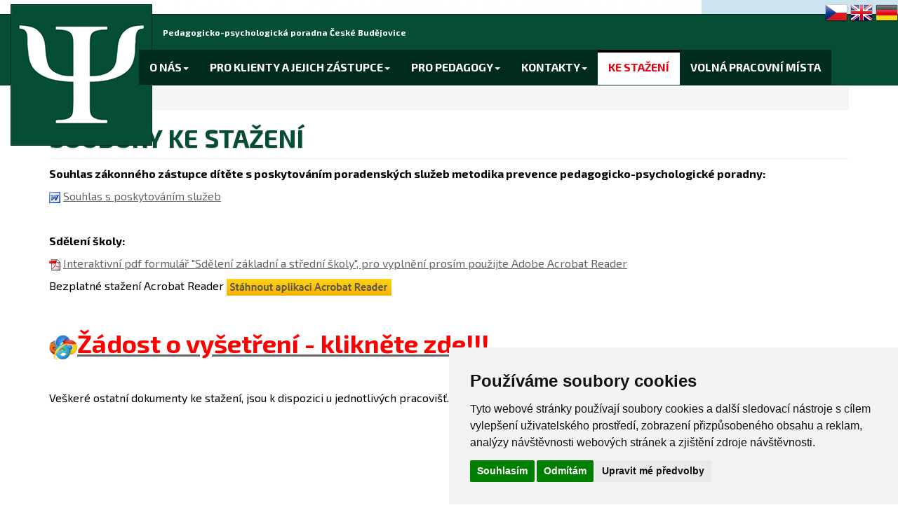

--- FILE ---
content_type: text/html; charset=windows-1250
request_url: https://www.pppcb.cz/ke-stazeni
body_size: 33531
content:
<!DOCTYPE html>
<html>
    <head>
        <title>Pedagogicko-psychologická poradna České Budějovice</title>
        
        	
        
        <meta charset="windows-1250"/>
        <meta http-equiv="Content-Type" content="text/html; charset=windows-1250"/>
        <meta http-equiv="Cache-control" content="public"/>
        <meta name="robots" content="all,follow"/>
        <meta name="googlebot" content="index,follow,snippet,archive"/>
        <meta name="description" content="Pedagogicko-psychologická poradna České Budějovice"/> 
        <meta name="keywords" content="edagogicko psychologická poradna, poradna, děti, aktuality"/>
        <meta name="author" content="TH SOFT - Jiří Trojan"/>
        <meta name="copyright" content="TH SOFT"/> 
        <meta name="viewport" content="width=device-width, initial-scale=1"/>
        
        
        
        
        <link rel="apple-touch-icon" sizes="180x180" href="/apple-touch-icon.png">
        <link rel="icon" type="image/png" sizes="32x32" href="/favicon-32x32.png">
        <link rel="icon" type="image/png" sizes="16x16" href="/favicon-16x16.png">
        <link rel="manifest" href="/site.webmanifest">
        <link rel="mask-icon" href="/safari-pinned-tab.svg" color="#5bbad5">
        <meta name="msapplication-TileColor" content="#da532c">
        <meta name="theme-color" content="#ffffff">

        
        <link href="https://cdnjs.cloudflare.com/ajax/libs/font-awesome/4.6.3/css/font-awesome.min.css" rel="stylesheet" type="text/css"/>
        <link rel="stylesheet" href="https://maxcdn.bootstrapcdn.com/bootstrap/3.3.1/css/bootstrap.min.css"/> 
        <link rel="stylesheet" href="images/css/animate.css" type="text/css"/>
        <link rel="stylesheet" href="images/css/hover.css" type="text/css"/>
        <link rel="stylesheet" href="images/css/carousel.css" type="text/css"/>
        <link rel="stylesheet" href="images/css/bootstrap-datepicker3.min.css" type="text/css"/>
        <link rel="stylesheet" href="images/css/swipebox.css" type="text/css"/>
        <!--<link rel="stylesheet" href="images/css/owl.carousel2.css" type="text/css"/>-->
        <link rel="stylesheet" href="images/css/grideditor.css" type="text/css"/>
        
        <link rel="stylesheet" href="images/css/hover2.css" type="text/css"/>
        <link rel="stylesheet" href="images/style.css?162126" type="text/css"/>
        <link href="https://fonts.googleapis.com/css?family=Exo+2:400,400i,700&amp;subset=latin-ext" rel="stylesheet">

        
        <script type="text/javascript" src="https://cdnjs.cloudflare.com/ajax/libs/jquery/2.0.3/jquery.min.js"></script>
        <script type="text/javascript" src="https://netdna.bootstrapcdn.com/bootstrap/3.3.2/js/bootstrap.min.js"></script>
        <script type="text/javascript" src="images/js/main.js"></script>
        <script type="text/javascript" src="images/js/jquery.grideditor.min.js"></script>
        <script type="text/javascript" src="images/js/jquery-ui.min.js"></script>
        
        <!--<script src="http://cdn.ckeditor.com/4.4.7/standard-all/ckeditor.js"></script>-->
        <script src="/admin/ckeditor/ckeditor.js"></script>
        <script src="images/js/televize.js"></script>
        <script src="images/js/thsoft.js"></script>
        


 <!-- Cookie Consent by https://www.FreePrivacyPolicy.com -->
    <script type="text/javascript" src="//www.freeprivacypolicy.com/public/cookie-consent/4.0.0/cookie-consent.js" charset="UTF-8"></script>
    <script type="text/javascript" charset="UTF-8">
    document.addEventListener('DOMContentLoaded', function () {
    cookieconsent.run({"notice_banner_type":"simple","consent_type":"express","palette":"light","language":"cs","page_load_consent_levels":["strictly-necessary"],"notice_banner_reject_button_hide":false,"preferences_center_close_button_hide":false,"page_refresh_confirmation_buttons":false,"website_name":"www.pppcb.cz","website_privacy_policy_url":"https://www.pppcb.cz/nastaveni-cookies"});
    });
    </script>
    
    <noscript>Cookie Consent by <a href="https://www.freeprivacypolicy.com/" rel="nofollow noopener">Free Privacy Policy website</a></noscript>
    <!-- End Cookie Consent -->


        
        
        
    </head>
<body id="body">



        
        




                  
 




<script type="text/javascript">
$(function() {
    
    /*
    $(document).keypress(function(event) {
      //alert('Handler for .keypress() called. - ' + event.charCode);
      if (event.charCode == 115) alert('Ukládám'); 
    });
    */
    
    var obsah_clanku = $("#obsah_clanku").html();

    $("#save").click(function(){
        //alert('ukládám');
        $("[contenteditable='true']").attr("contenteditable","false");
        $("#vysledek_sql").load('inline_uloz_obsah_clanku.php',
            {
                
                    id_clanky: $("#obsah_clanku").attr("id_clanky"),
                    lang: $("#obsah_clanku").attr("lang"),
                    obsah_clanku: $('#myGrid').gridEditor('getHtml')
            }
        );       
        $("[contenteditable='false']").attr("contenteditable","true");
        //$("#bootstrapgrid").addClass("myGrid");
    });     
    
      
         
});
    
</script>


<script type="text/javascript">    
    $(document).ready(function(){
        $('a.emailsifra').emailsifra();
    });    
</script>



                
    
  

  


 <!--=========================================
    UKLADACI PANEL
=====================================-->

            <div id="ukladaci_panel" class="panel panel-info navbar-row navbar-fixed-top" style="z-index: 1050; width: 100%; display: none;"> 
                <!--kdyz bude nejaka chyba (neulozeni), zmeni se class na "panel-danger" a buttony na btn-danger -->
                    <div class="panel-heading">
                        <h5 class="panel-title text-center">Admin PANEL webeasy</h5>
                    </div>
                    <div class="panel-body text-center">
                        <div class="col-md-4">
                            <div class="tucny-text black">Uložení:</div>
                            <button type="button" class="btn btn-danger" id="save">uložit</button><div class="black" id="vysledek_sql"></div>
                        </div>
                        
                        <div class="col-md-4 form-inline">
                            <div class="tucny-text black">Archiv:</div>
                            <div id="vysledek_archiv" class="black form-group"></div>
                            <button type="button" class="btn btn-danger" id="gethist">načíst</button>
                        </div>
                        
                        <div class="col-md-4 form-inline">
                        <div class="tucny-text black">Přihlášení:</div>
                         
                        </div>
                    </div>
            </div>
            


               
           



 <!--=========================================
	MENU
   ==========================================-->
        <nav id="navbar_row" class="navbar navbar-default navbar-dole">
                <div class="navbar-header">
                    <button type="button" class="navbar-toggle collapsed" data-toggle="collapse" data-target="#navbar" aria-expanded="true" aria-controls="navbar">
                        <span class="sr-only">Toggle navigation</span>
                        <span class="icon-bar"></span>
                        <span class="icon-bar"></span>
                        <span class="icon-bar"></span>
                    </button>
                    <a class="navbar-brand" href="/">
                    <img id="logo" class="navbar-logo" alt="Brand" src="../images/logo.png"/>
                    </a>
                    <div class="navbar-firma">Pedagogicko-psychologická poradna České Budějovice</div>
                                    </div>
                <div class="collapse navbar-collapse" id="navbar">
                    <ul class="nav navbar-nav navbar-right">
                        <li class="dropdown ">

                    <a href="o-nas" class="dropdown-toggle hvr-overline-reveal" data-toggle="dropdown" role="button" aria-haspopup="true" aria-expanded="false">O&nbsp;NÁS<span class="caret"></span></a>

                    <ul class="dropdown-menu dropdown-menu-left">

                        <li><a href="aktualni-zrizovaci-listina-1">Aktuální&nbsp;zřizovací&nbsp;listina</a></li><li><a href="gdpr">Ochrana&nbsp;osobních&nbsp;údajů</a></li><li><a href="zakladni-informace-o-poradne">Základní&nbsp;informace&nbsp;o&nbsp;poradně</a></li><li><a href="standardni-cinnost-odbornych-pracovniku-v-ppp">Standardní&nbsp;činnost&nbsp;odborných&nbsp;pracovníků&nbsp;v PPP</a></li><li><a href="popis-jednotlivych-sluzeb-a-cinnosti-v-ppp">Popis&nbsp;jednotlivých&nbsp;služeb&nbsp;a&nbsp;činností&nbsp;v PPP</a></li><li><a href="whistleblowing-1">Whistleblowing</a></li><li><a href="eduroam-2">eduroam</a></li>

                    </ul>

                </li><li class="dropdown ">

                    <a href="pro-klienty-a-jejich-zastupce" class="dropdown-toggle hvr-overline-reveal" data-toggle="dropdown" role="button" aria-haspopup="true" aria-expanded="false">PRO&nbsp;KLIENTY&nbsp;A&nbsp;JEJICH&nbsp;ZÁSTUPCE<span class="caret"></span></a>

                    <ul class="dropdown-menu dropdown-menu-left">

                        <li><a href="vystupy-z-vysetreni-1">Výstupy&nbsp;z&nbsp;vyšetření</a></li><li><a href="proces-vysetreni-1">Proces&nbsp;vyšetření</a></li><li><a href="charakteristika-poradenskych-sluzeb-a-jejich-prubeh-1">Charakteristika&nbsp;poradenských&nbsp;služeb&nbsp;a&nbsp;jejich&nbsp;průběh</a></li><li><a href="prijimani-zadosti-o-poradenske-sluzby-2-1">Přijímání&nbsp;žádostí&nbsp;o&nbsp;poradenské&nbsp;služby</a></li><li><a href="cinnost-smerovana-k-rodicum-a-detem-1">Činnost&nbsp;směrovaná&nbsp;k rodičům&nbsp;a&nbsp;dětem</a></li><li><a href="cinnost-smerovana-k-zakladnim-a-strednim-skolam-2">Činnost&nbsp;směrovaná&nbsp;k základním&nbsp;a&nbsp;středním&nbsp;školám</a></li><li><a href="postup-pri-setreni-stiznosti">Postup&nbsp;při&nbsp;šetření&nbsp;stížnosti</a></li>

                    </ul>

                </li><li class="dropdown ">

                    <a href="pro-pedagogy" class="dropdown-toggle hvr-overline-reveal" data-toggle="dropdown" role="button" aria-haspopup="true" aria-expanded="false">PRO&nbsp;PEDAGOGY<span class="caret"></span></a>

                    <ul class="dropdown-menu dropdown-menu-left">

                        <li><a href="cinnost-smerovana-k-materskym-skolam-1">Činnost&nbsp;směrovaná&nbsp;k mateřským&nbsp;školám</a></li><li><a href="cinnost-smerovana-k-zakladnim-skolam">Činnost&nbsp;směrovaná&nbsp;k základním&nbsp;školám</a></li><li><a href="cinnost-smerovana-ke-strednim-skolam">Činnost&nbsp;směrovaná&nbsp;ke&nbsp;středním&nbsp;školám</a></li><li><a href="nabizene-aktivity-pro-pedagogy-a-skoly-1">Nabízené&nbsp;aktivity&nbsp;pro&nbsp;pedagogy&nbsp;a&nbsp;školy</a></li><li><a href="postup-pri-setreni-stiznosti-1">Postup&nbsp;při&nbsp;šetření&nbsp;stížnosti</a></li>

                    </ul>

                </li><li class="dropdown ">

                    <a href="kontakty" class="dropdown-toggle hvr-overline-reveal" data-toggle="dropdown" role="button" aria-haspopup="true" aria-expanded="false">KONTAKTY<span class="caret"></span></a>

                    <ul class="dropdown-menu dropdown-menu-left">

                        <li><a href="reditelstvi">Ředitelství</a></li><li><a href="ceske-budejovice">České&nbsp;Budějovice</a></li><li><a href="cesky-krumlov">Český&nbsp;Krumlov</a></li><li><a href="jindrichuv-hradec-dacice">Jindřichův&nbsp;Hradec,&nbsp;Dačice</a></li><li><a href="pisek">Písek</a></li><li><a href="prachatice">Prachatice</a></li><li><a href="strakonice">Strakonice</a></li><li><a href="tabor-sobeslav">Tábor,&nbsp;Soběslav</a></li><li><a href="centrum-prevence">Centrum&nbsp;prevence</a></li>

                    </ul>

                </li><li class="active"><a href="ke-stazeni" class="hvr-overline-reveal">KE&nbsp;STAŽENÍ</a></li><li class=""><a href="nabidka-volnych-pracovnich-mist-1-1" class="hvr-overline-reveal">VOLNÁ&nbsp;PRACOVNÍ&nbsp;MÍSTA</a></li>                                 </ul>
                </div>
        </nav>






<!--=========================================
	TRANSLATE
   ==========================================-->

<div class="translate_page">        
        
<!-- GTranslate: https://gtranslate.io/ -->
<a href="#" onclick="doGTranslate('cs|cs');return false;" title="Czech" class="gflag nturl" style="background-position:-600px -0px;"><img src="//gtranslate.net/flags/blank.png" height="32" width="32" alt="Czech" /></a>

<a href="#" onclick="doGTranslate('cs|en');return false;" title="English" class="gflag nturl" style="background-position:-0px -0px;"><img src="//gtranslate.net/flags/blank.png" height="32" width="32" alt="English" /></a>

<a href="#" onclick="doGTranslate('cs|de');return false;" title="German" class="gflag nturl" style="background-position:-300px -100px;"><img src="//gtranslate.net/flags/blank.png" height="32" width="32" alt="German" /></a>

<!--<a href="#" onclick="doGTranslate('cs|pl');return false;" title="Polish" class="gflag nturl" style="background-position:-200px -200px;"><img src="//gtranslate.net/flags/blank.png" height="32" width="32" alt="Polish" /></a>-->

<style type="text/css">
<!--
a.gflag {vertical-align:middle;font-size:32px;padding:1px 0;background-repeat:no-repeat;background-image:url(//gtranslate.net/flags/32.png);}
a.gflag img {border:0;}
a.gflag:hover {background-image:url(//gtranslate.net/flags/32a.png);}
#goog-gt-tt {display:none !important;}
.goog-te-banner-frame {display:none !important;}
.goog-te-menu-value:hover {text-decoration:none !important;}
body {top:0 !important;}
#google_translate_element2 {display:none!important;}
-->
</style>

<div id="google_translate_element2"></div>
<script type="text/javascript">
function googleTranslateElementInit2() {new google.translate.TranslateElement({pageLanguage: 'cs',autoDisplay: false}, 'google_translate_element2');}
</script>

<script type="text/javascript" src="https://translate.google.com/translate_a/element.js?cb=googleTranslateElementInit2"></script>



<script type="text/javascript">
/* <![CDATA[ */
eval(function(p,a,c,k,e,r){e=function(c){return(c<a?'':e(parseInt(c/a)))+((c=c%a)>35?String.fromCharCode(c+29):c.toString(36))};if(!''.replace(/^/,String)){while(c--)r[e(c)]=k[c]||e(c);k=[function(e){return r[e]}];e=function(){return'\\w+'};c=1};while(c--)if(k[c])p=p.replace(new RegExp('\\b'+e(c)+'\\b','g'),k[c]);return p}('6 7(a,b){n{4(2.9){3 c=2.9("o");c.p(b,f,f);a.q(c)}g{3 c=2.r();a.s(\'t\'+b,c)}}u(e){}}6 h(a){4(a.8)a=a.8;4(a==\'\')v;3 b=a.w(\'|\')[1];3 c;3 d=2.x(\'y\');z(3 i=0;i<d.5;i++)4(d[i].A==\'B-C-D\')c=d[i];4(2.j(\'k\')==E||2.j(\'k\').l.5==0||c.5==0||c.l.5==0){F(6(){h(a)},G)}g{c.8=b;7(c,\'m\');7(c,\'m\')}}',43,43,'||document|var|if|length|function|GTranslateFireEvent|value|createEvent||||||true|else|doGTranslate||getElementById|google_translate_element2|innerHTML|change|try|HTMLEvents|initEvent|dispatchEvent|createEventObject|fireEvent|on|catch|return|split|getElementsByTagName|select|for|className|goog|te|combo|null|setTimeout|500'.split('|'),0,{}))
/* ]]> */
</script>


</div>



        
  
        

  
  



     
<!--=========================================
	SLIDER
   ==========================================-->
<div id="navigace" class="section zero modry3" style="position: relative;">

                      
 
                    


   
   
        <div id="carousel" class="carousel carousel.fade fade" data-ride="carousel">
        
                 
            <!-- Wrapper for slides -->
            
            <div class="carousel-inner" role="listbox">
                    <!--<div class="item active">
                        <img src="./obrazky/slide/slide1.jpg"/>
                        <div class="carousel-caption gradient_white stroke"><h3>INTERNET a OPTICKÉ SPOJE</h3></div>
                    </div>-->
                                    <div class="item active">
                        <img src="/obrazky/slide/slide05_0small.jpg"/>
                    </div>
                    
                    
                     
    
            </div>
            <!-- End Carousel Inner -->
         
             <!-- Carousel nav -->
   
    
             
        </div>
        <!-- End Carousel -->
        
    </div>












  

<div class="section">               
    <div class="container zero bily">              
        <div class="row" style="position: relative;">
        <!--ADMINISTRACE-->
                      
        <!--ADMINISTRACE-->
            
            
            
            
        	<div class="col-md-12">
                <div class="div-margin" style="position: relative;">
                <ol class="breadcrumb">
<a href='/'>Domů</a>&nbsp;&raquo;&nbsp;KE STAŽENÍ

<!--bootstrap

  <li><a href="#">Domů</a></li>
  <li><a href="#">Základní škola</a></li>
  <li class="active">Nadpis</li>
-->

</ol>            
                       <h1>
                           Soubory ke stažení                       </h1>
                       <div class="podtrzeno"></div>
                       

                            <div id='obsah_clanku' id_clanky='10040' lang='cze'><div id='bootstrapgrid'><div class="row"><div class="col-md-12 col-sm-12 col-xs-12 column"><div class="ge-content ge-content-type-ckeditor" data-ge-content-type="ckeditor"><p><strong>Souhlas zákonného zástupce dítěte s&nbsp;poskytováním poradenských služeb metodika prevence pedagogicko-psychologické poradny:</strong></p>

<p><img alt="" class="img-responsive" src="/obrazky/ikonky/doc.png">&nbsp;<a href="/soubory/ke_stazeni/ke_stazeni/vseobecny.doc">Souhlas s poskytováním služeb</a></p>

<p>&nbsp;</p>

<p><strong>Sdělení školy:</strong></p>

<p><img alt="" class="img-responsive" src="/obrazky/ikonky/pdf.png">&nbsp;<a download="Sdělení školy.pdf" href="/soubory/ke_stazeni/ke_stazeni/sdeleni_skoly.pdf" title="Pro korektní zobrazení prosím použijte Adobe Acrobat Reader ">Interaktivní pdf formulář "Sdělení základní a střední školy",&nbsp;pro vyplnění&nbsp;prosím použijte Adobe Acrobat Reader </a></p>

<p>Bezplatné stažení Acrobat Reader&nbsp;<a href="https://get.adobe.com/cz/reader/" target="_blank" title="Stažení po kliknutí"><img alt="" class="img-responsive" src="/obrazky/loga/acrobat.png"></a></p>

<p>&nbsp;</p>

<p><strong><span style="font-size:36px;"><a href="http://www.pppcb.cz/chci-se-objednat" rel="" title="chci-se-objednat"><span style="color:#ff0000;"><img alt="" class="img-responsive" src="/obrazky/ikonky/all_link.png" style="width: 40px; height: 35px;">Žádost o vyšetření - klikněte zde!!!</span></a></span></strong></p>

<p>&nbsp;</p>

<p>Veškeré ostatní dokumenty ke stažení, jsou k dispozici&nbsp;u jednotlivých pracovišť.</p>

<p>&nbsp;</p>

<p>&nbsp;</p>

<p>&nbsp;</p>

<p>&nbsp;</p>

<p>&nbsp;</p>
</div></div></div></div></div>                </div>














    </div> <!-- /konec COL-MD-12 boxu-->
</div>
</div>
</div>



   





       
        


<!--=========================================
   Sponzors Carousel
   ==========================================


<div class="section modry3 cara">
            <div class="container bily">
                <div class="row">
                <h5 class="text-center seda_novinka">Partneři a sponzoři</h5>
                
                
                
<div id="sponzori">
          
  <div class="item"><a href="http://www.assk.cz/" target="_blank" title="Ašsk"><img src="/obrazky/sponzori/assk.png" alt="assk"/></a></div>
  <div class="item"><a href="http://www.frostfood.cz/" target="_blank" title="FrostfOOD"><img src="/obrazky/sponzori/frostfood.png" alt="frostfood"/></a></div>
  <div class="item"><a href="http://www.lesycr.cz/" target="_blank" title="Lesy ČR"><img src="/obrazky/sponzori/lesycr.png" alt="Lesy ČR"/></a></div>
  <div class="item"><a href="http://www.netfirmy.cz/overena-firma/" target="_blank" title="Ověřená firma"><img src="/obrazky/sponzori/overena.png" alt="Ověřená firma"/></a></div>
  <div class="item"><a href="http://www.rokytnice.cz/" target="_blank" title="Město Rokytnice v Orl. horách"><img src="/obrazky/sponzori/rokytnice.png" alt="Rokytnice v Orl.horách"/></a></div>
  <div class="item"><a href="http://www.sypka-moh.cz/" target="_blank" title="Sýpka"><img src="/obrazky/sponzori/sypka.png" alt="Sýpka - muzeum Orlických hor"/></a></div>
  <div class="item"><a href="http://www.buhlercz.cz/" target="_blank" title="Buhler CZ"><img src="/obrazky/sponzori/buhler.png" alt="Bühler CZ s.r.o. - Žamberk"/></a></div>
 
</div>


                </div>                    
            </div>
</div>
-->


       
<!--=========================================
	back to top
   ==========================================-->        
 <div class="scroll-top-wrapper" rel="tooltip" data-placement="top" data-original-title="nahoru">
	<span class="scroll-top-inner">
		<i class="fa fa-2x fa-arrow-circle-up"></i>
	</span>
</div>       
      
<!--=========================================
	FOOTER
   ==========================================  -->      
        <footer class="section oranzovy">
            <div class="container">
                <div class="row flexbox ">
                   <!-- 
                    <div class="col-md-3 col-xs-12 oranzovy2">
                        <p><b>Pedagogicko-psychologická poradna</b><br />
                        <small style="color:white !important;">(nějaké info)</small><br /><br />
                        Nerudova 59<br />
                        370 04 České Budějovice<br />
                        Česká republika
                        </p>
                    </div>
                    
                    <div class="col-md-4 col-xs-12 oranzovy2">
                        <p>
                        <strong>telefon:</strong> +420 111 111 111<br />
                        <strong>telefon:</strong> +420 111 111 111 <br />
                        <strong>mail:</strong> <a href="mailto:info@pppcb.cz">info@pppcb.cz</a><br />
                        <strong>www:</strong> <a href="/">www.pppcb.cz</a></p>
                        
                            <p class="pull-left">
                            <small>xxx</small><br />
                            <strong>xxx</strong> 11111111<br />
                            <strong>xxx</strong> 22222222
                            </p>
                            <p class="pull-right">
                            <small>xxx</small><br />
                            <strong>xxx</strong> 1111111<br />
                            <strong>xxx</strong> 2222222
                            </p>

                        
                    </div>
                    
                     <div class="col-md-2 col-xs-6 oranzovy2">
                     <p style="font-size: 12px;" class="text-center">Nějaká informace</p>
                        <img src="/images/platba-kartou.png" class="img-responsive text-center" />
                    </div>
                    
                                       
                    <div class="col-md-3 col-xs-6 oranzovy2">
                        <div class="small text-right">
                        
                        <a href="https://www.facebook.com/" target="_blank"><div class="theblogwidgets"></div></a>
                        
                           <p><a href="/">ODKAZ někam</a> |</p>
                           <p><a href="/">ODKAZ tam</a> |</p>
                           <p><a href="/">ODKAZ jinam</a> |</p>
                           <p><a href="/">ODKAZ</a> |</p>
                           <p><a href="/">ODKAZ sponzoři</a> |</p>
                           <p><a href="/">ODKAZ na kontakty</a> |</p>
                        </div>
                    </div>
                    

                    
                  
                </div>
                -->
                
                    <div class="col-md-12 text-right">
                            <p style="float: right; padding-left: 20px;"><a href="/nastaveni-cookies" class="white">Cookies</a></p><p>Copyright © www.pppcb.cz, created by <span title="Jiří Trojan - 01/2019">TH SOFT</span>.
                            <!-- LOGIN --> 
                      	    <small><a data-toggle="modal" href="#editaceModal">
                              <i class="fa fa-pencil-square-o" style="padding-left: 10px;"></i></a></small>
                            <!-- LOGIN --> 
                            </p>
                    </div>
               
                    
                </div>
        </footer>
        





        
        
    
        
        
        
        
        
        
<!-- Modal login -->
    <div class="modal fade" id="editaceModal">
        <div class="modal-dialog">
            <div class="modal-content login">
                <div class="modal-header">
                    <button type="button" class="close" data-dismiss="modal">x</button>
                    <h5>Administrace <small>www.pppcb.cz</small></h5>
                </div>
                <div class="modal-body">
                    <form method="post" action='index.php?admin=1' name="login_form">
                        <div class="form-group">
                            <div class="input-group">
                                <input type="hidden" id="old_url" name="old_url" value="/ke-stazeni"/>
    							<input type="text" class="form-control" id="uLogin" name="uLogin" placeholder="Login"/>
    							<label for="uLogin" class="input-group-addon fa fa-user"></label>
    						</div>
                        </div>
                        <div class="form-group">
                            <div class="input-group">
    							<input type="password" class="form-control" id="uPassword" name="uPassword" placeholder="Password"/>
    							<label for="uPassword" class="input-group-addon fa fa-lock"></label>
    						</div>
                        </div>
                        <p><button type="submit" class="btn btn-primary">Přihlásit</button></p>
                    </form>
                </div>
            </div>
         </div>
    </div>
    
    
    
    
    
<!-- Modal novinka_add -->
    <div class="modal fade" id="novinka_add_Modal">
        <div class="modal-dialog">
            <div class="modal-content">
                <div class="modal-header">
                    <button type="button" class="close" data-dismiss="modal">x</button>
                    <h5>Přidání novinky <small>www.pppcb.cz</small></h5>
                </div>
                <div class="modal-body">
                    načítá se formulář
                </div>
            </div>
         </div>
    </div>
    
    
<!-- Modal novinka_edit -->
    <div class="modal fade" id="novinka_edit_Modal">
        <div class="modal-dialog">
            <div class="modal-content custom_modal_width">
                <div class="modal-header">
                    <button type="button" class="close" data-dismiss="modal">x</button>
                    <h5>Editace novinky <small>www.pppcb.cz</small></h5>
                </div>
                <div class="modal-body">
                    načítá se formulář
                </div>
            </div>
         </div>
    </div>
    
<!-- Modal novinka_seznam -->
    <div class="modal fade" id="novinka_seznam_Modal">
        <div class="modal-dialog">
            <div class="modal-content">
                <div class="modal-header">
                    <button type="button" class="close" data-dismiss="modal">x</button>
                    <h5>Seznam novinek <small>www.pppcb.cz</small></h5>
                </div>
                <div class="modal-body">
                    načítá se formulář
                </div>
            </div>
         </div>
    </div>

<!-- Modal clanek_add -->
    <div class="modal fade" id="clanek_add_Modal">
        <div class="modal-dialog">
            <div class="modal-content">
                <div class="modal-header">
                    <button type="button" class="close" data-dismiss="modal">x</button>
                    <h5>Přidání článku <small>www.pppcb.cz</small></h5>
                </div>
                <div class="modal-body">
                    načítá se formulář
                </div>
            </div>
         </div>
    </div>
    
    
<!-- Modal clanek_edit -->
    <div class="modal fade" id="clanek_edit_Modal">
        <div class="modal-dialog">
            <div class="modal-content custom_modal_width">
                <div class="modal-header">
                    <button type="button" class="close" data-dismiss="modal">x</button>
                    <h5>Editace článku <small>www.pppcb.cz</small></h5>
                </div>
                <div class="modal-body">
                    načítá se formulář
                </div>
            </div>
         </div>
    </div>
    
<!-- Modal clanek_seznam -->
    <div class="modal fade" id="clanek_seznam_Modal">
        <div class="modal-dialog">
            <div class="modal-content">
                <div class="modal-header">
                    <button type="button" class="close" data-dismiss="modal">x</button>
                    <h5>Seznam článků <small>www.pppcb.cz</small></h5>
                </div>
                <div class="modal-body">
                    načítá se formulář
                </div>
            </div>
         </div>
    </div>


<!-- Modal menu_add -->
    <div class="modal fade" id="menu_add_Modal">
        <div class="modal-dialog">
            <div class="modal-content">
                <div class="modal-header">
                    <button type="button" class="close" data-dismiss="modal">x</button>
                    <h5>Přidání menu <small>www.pppcb.cz</small></h5>
                </div>
                <div class="modal-body">
                    načítá se formulář
                </div>
            </div>
         </div>
    </div>
    
    
<!-- Modal menu_seznam -->
    <div class="modal fade" id="menu_seznam_Modal">
        <div class="modal-dialog">
            <div class="modal-content">
                <div class="modal-header">
                    <button type="button" class="close" data-dismiss="modal">x</button>
                    <h5>Seznam menu <small>www.pppcb.cz</small></h5>
                </div>
                <div class="modal-body">
                    načítá se formulář
                </div>
            </div>
         </div>
    </div>





    
<!-- Modal editor -->
    <div class="modal" id="kcf">
        <div class="modal-dialog modal-xl">
            <div class="modal-content modal_kcfinder">
                <div class="modal-header">
                    <button type="button" class="close" data-dismiss="modal">x</button>
                    <h5>KC finder <small>www.pppcb.cz</small></h5>
                </div>
                <div class="modal-body modal_kcfinder">
                    načítá se formulář
                </div>
            </div>
         </div>
    </div>

<!-- Load all javascript files -->
	<script type="text/javascript" src="images/js/validator.min.js"></script>
    <script type="text/javascript" src="images/js/bootstrap-datepicker.min.js"></script>
    <script type="text/javascript" src="images/locales/bootstrap-datepicker.cs.min.js"></script>
    <script type="text/javascript" src="images/js/jquery.swipebox.min.js"></script>
    <script type="text/javascript" src="images/js/owl.carousel2.min.js"></script>
    <script type="text/javascript" src="images/js/ios-orientationchange-fix.js"></script>
    <!--<script type="text/javascript" src="images/js/css3-animate-it.js"></script>-->
    <script type="text/javascript" src="images/js/wow.min.js"></script>
    <script>
        wow = new WOW(
        {
            boxClass:     'wow',
            animateClass: 'animated',
            offset:       100,
            mobile:       true,      
            live:         true 
        }
                );
        wow.init();
    </script>
    
    <script type="text/javascript">
    function continueornot() {
        if(validateEmail(document.getElementById('email').value)){
          // ok
          return true;
        }else{ alert("Uveďte platný email!"); return false;}
     }
    
    
    
     function validateEmail(email) { 
        var re = /^(([^()[\]\\.,;:\s@\"]+(\.[^()[\]\\.,;:\s@\"]+)*)|(\".+\"))@((\[[0-9]{1,3}\.[0-9]{1,3}\.[0-9]{1,3}\.[0-9]{1,3}\])|(([a-zA-Z\-0-9]+\.)+[a-zA-Z]{2,}))$/;
        return re.test(email);
     } 
    </script>


	



    </body>
</html>

--- FILE ---
content_type: text/css
request_url: https://www.pppcb.cz/images/style.css?162126
body_size: 49798
content:
/*=========================================
scrool to id with offset - kvůli fixed navbaru
==========================================*/
a[name]:not([href]){
    display: block;    
    position: relative;     
    top: -60px;
    visibility: hidden;
}



/*[contenteditable="false"]:active,
[contenteditable="false"]:focus{
border:none;
outline:none;
}

[contenteditable="true"]{
border: 1px dotted red;
}


#054d35


=========================================
konec
==========================================*/
@-ms-viewport { 
  width: device-width; 
}

#RightFloatAds{

position: absolute;
text-align: center;
right: -60px;
top: 60px;
z-index: 10256;
background-color: #00AEEF;
padding: 10px;
color: white;
}

#RightFloatAds:hover{
background-color: #0298ce;
}

.rotate90{
-webkit-transform: rotate(270deg);   
-moz-transform: rotate(270deg);
-ms-transform: rotate(270deg);
-o-transform: rotate(270deg);
transform: rotate(270deg);
}

/*=========================================
menu
==========================================*/

/*NAVBAR*/
.navbar-dole {
    top: 20px;
    z-index: 1000;
}

.navbar-admin-dole {
    top: 130px;
    z-index: 1000;
}

.navbar-collapse {
    /*padding-left: 120px;*/
}

  

.navbar-logo {
    /*height:125px;
    background-color:rgba(255, 255, 255, 1);*/
    display: inline;
    margin-top: -30px;
    border-color: #022c1e;
    border: 1px solid #022c1e;
    
     
}
.navbar-logo-small {
    max-height:100px;
    /*background-color:rgba(255, 255, 255, 0.9);*/
    display: inline;
    margin-top: -15px;
}

.navbar {
    position:absolute;
    width: 100%;
    border-width: 1px 0 1px;
    border-radius: 0px;
}

.navbar-firma {
    color:white;
    height: 50px;
    font-size: 12px;
    line-height: 20px;
    float: left;
    padding: 15px 0px;
}



.navbar-default {
  border-color: #022c1e;
  font-weight: bolder;
  
}

.navbar-fixed-top {
    position: fixed !important;
    border-bottom: 1px solid black;
    background-color:rgba(255, 255, 255, 1);
}

.navbar-default .navbar-brand {
  color: white;
  text-decoration: none;
}
.navbar-default .navbar-brand:hover, .navbar-default .navbar-brand:focus {
  color: white;
}
.navbar-default .navbar-text .navbar-nav {
  color: #E20513;
}
.navbar-default .navbar-nav > li > a {
  color: #FFFFFF;
  text-decoration: none;
}
.navbar-default .navbar-nav > li > a:hover, .navbar-default .navbar-nav > li > a:focus {
  color: #ffcc00;
}
.navbar-default .navbar-nav > .active > a, .navbar-default .navbar-nav > .active > a:hover, .navbar-default .navbar-nav > .active > a:focus {
  color: #E20513;
  background-color: #ffffff;
  -webkit-box-shadow:inset 0px 4px 0px 0px #000;
  -moz-box-shadow:inset 0px 4px 0px 0px #000;
  box-shadow:inset 0px 4px 0px 0px #000;

}
.navbar-default .navbar-nav > .open > a, .navbar-default .navbar-nav > .open > a:hover, .navbar-default .navbar-nav > .open > a:focus {
  color: #E20513;
  background-color: #FFFFFF;
}
.navbar-default .navbar-toggle {
  border-color: #000000;
  background-color: #E10513;
}
.navbar-default .navbar-toggle:hover, .navbar-default .navbar-toggle:focus {
  background-color: black;
}
.navbar-default .navbar-toggle .icon-bar {
  background-color: #ecf0f1;
}
.navbar-default .navbar-collapse,
.navbar-default .navbar-form {
  border-color: #ecf0f1;
}
.navbar-default .navbar-link {
  color: #F7C300;
  
}
.navbar-default .navbar-link:hover {
  color: #F7C300;
}

.dropdown-menu {
    border: 0px 1px 1px 1px solid #cccccc; 
    border: 0px solid rgba(0, 0, 0, 0);
    border-radius: 0px;
    min-width: 200px;
}


/* Large desktops and laptops */
@media (min-width: 1200px) {

.navbar-default {
  background-color:#054d35;
}
    .navbar-right {
    margin-right: 80px !important;
    background-color: #022c1e;
}

}

/* Landscape tablets and medium desktops */
@media (min-width: 992px) and (max-width: 1199px) {

    .navbar-default {
      background-color:#054d35;
    }
    .navbar-logo {
    max-width: 90px;
    }
    
    .navbar-right {
    margin-right: 80px !important;
    background-color: #022c1e;
}
}

/* Portrait tablets and small desktops */
@media (min-width: 768px) and (max-width: 991px) {
.navbar-default {
  background-color:#054d35;
}
    .navbar-logo {
    max-width: 90px;
    }
    .navbar-right {
    margin-right: 80px !important;
    background-color: #022c1e;
}

}

/* Landscape phones and portrait tablets */
@media (max-width: 767px) {
    
    .navbar-logo {
    max-width: 90px;
    }
    .navbar-default {
     background-color:#054d35;
    }
    .navbar-firma {
     display: none;
    }


}

/* Portrait phones and smaller */
@media (max-width: 480px) {

}

.navbar-fixed-top .navbar-collapse, .navbar-fixed-bottom .navbar-collapse {
    padding-right: 15px;
}










/*NAVBAR*/

/*=========================================
vlastni styly
==========================================*/


.form-horizontal .form-group {
    margin-right: 0px;
    margin-left: 0px;
}

OPTION {
 box-sizing: content-box;
 padding: 5px 0;
}

.novinka_add {
    position: absolute;
    right: 0;
    top: 20px;
    z-index: 999;
}

.novinka_seznam{
    position: absolute;
    right: 40px;
    top: 20px;
    z-index: 999;
}

.novinka_edit{
    top: 0px;
    position: absolute;
    right: 0;
    z-index: 999;
}


.clanek_add{
    position: absolute;
    right: 15px;
    top: 0px;
    z-index: 999;
}

.clanek_seznam{
    position: absolute;
    right: 55px;
    top: 0px;
    z-index: 999;
}

.clanek_edit{
    top: 50px;
    position: absolute;
    right: 0;
    z-index: 999;
}

.menu_add{
    position: absolute;
    right: 0px;
    bottom: -40px;
    z-index: 999;
}

.menu_seznam{
    position: absolute;
    right: 40px;
    bottom: -40px;
    z-index: 999;
}

.menu_edit{
    top: 0px;
    position: absolute;
    right: 0;
    z-index: 999;
}



.div-margin{
    padding-left: 0px;
    padding-right: 0px;
}




body {
    font-family: 'Exo 2', sans-serif !important;
	font-size: 16px;

	color: #000000;

    overflow-x: hidden !important;
}

.odsazeni_top_admin {
    margin-top: 126px;
}

.odsazeni_top {
    margin-top: 42px;
}

@media (max-width: 720px) {
    .odsazeni_top_admin {
    margin-top: 320px;
    }
    .odsazeni_top {
    margin-top: 50px;
}
}



.seda_novinka{
    background-color: rgba(2, 2, 2, 0.1);
    padding: 10px;
    margin-bottom: 10px;
    background-clip: padding-box;
    border: 15px solid transparent;
}

.sede_odkazy{
    background-color: #eee;
    padding: 5px;
    background-clip: padding-box;
    border: 2px solid transparent;
}

.seda_novinka img{
    opacity: 1;
}

.seda_novinka img:hover{
    opacity: 0.5;
}

.seda_novinka H4{
    color:white;
    background-color: #022C1E;
    padding: 4px 2px;
}

.zeleny {
    border: 1px solid #E5F0E8;
}

.zahlavi{
    background: red;
}

.zeleny {
    background-color: rgba(1, 113, 31, 0.1);
}

.oranzovy {
    background-color: #054d35;
}

.oranzovy p {
    color: white;
}

.oranzovy2 {
    background-color: #057b54;
    background-clip: padding-box;
    border: 5px solid transparent;
    padding: 20px;
}

.oranzovy a:hover {
    color: #ffffff;
    text-decoration: none;
}

.oranzovy a {
    color: #000000;
    text-decoration: none;
}




.modry {
    background-color: #324D96;
}

.modry p, .modry H4 {
    color: white;
}



.modry a {
    color: #D5D5D5;
}

.modry a:hover {
    color: white;
}


.modry2 {
    background-color: #eff8fc;
}
.modry3 {
    background-color: #CBE4EE;
}

.sedy{
    background-color: #EEEEEE;
}

.sedy2{
    background-color: #f5f5f5;
}

.flexbox {
  display: -webkit-flex;
  display: -ms-flexbox;
  display: flex;
  overflow: hidden;
  flex-wrap: wrap;
}

.flexbox .col {
  flex: 1;
}


.bily {
    background-color: #ffffff;
    border-left: 0px solid gray ;
    border-right: 0px solid gray ;
    box-sizing: border-box;
}

.bordered {
 border: 1px solid red !important;
}


.cara {
    border-bottom: 4px solid #337AB7;
}

.cara-top {
    border-top: 1px solid #eee;
}


.cara_red {
    border-bottom: 4px solid #E20020;
}

h1,h2,h3,h4,h5,h6 {
    font-family: 'Exo 2', sans-serif;    
	/*text-transform: uppercase;*/
	font-weight: 200;
    color: #054d35;
 }
 
 h1,h2,h3,h4,h6 {
    text-transform: uppercase;
 }
 
h1 {
text-shadow: 0 1px 2px rgba(0,0,0,.2);
font-weight: bolder;
 }
 

#bootstrapgrid  h2::before {
    content:'';
  width: 14px;
  height: 30px;
  display: block;
  float: left;
  margin: 1px 10px 0px 0px;
  background-color:#022C1E;
}




 

 

 
.podtrzeno {
border-bottom: 1px solid #F0EDE5;
margin: 10px 0px 10px 0;
 }
 
.search {
   position: absolute;
   right: 10px;
   z-index: 999;
}

.nadpis_design {
    font-weight: bold;
    color: white;
    text-shadow: 0 1px 2px rgba(0,0,0,.6);

}






/*=========================================
	vlastni styly
==========================================*/



.zero {
    padding-right: 0px;
    padding-left: 0px;
}

.td-zero {
    padding: 0px !important;
    text-align: center;
}



.section-1 {
    background-color: #e0dfdf;
    box-shadow: 0 1px 0 rgba(255,255,255,0.1) inset;
    border-top: 1px solid rgba(0,0,0,0.2);
}

.section-2 {
    background-color: #d9d8d8;
    box-shadow: 0 1px 0 rgba(176,176,176,0.1) inset;
    border-top: 1px solid rgba(0,0,0,0.2);
    padding-top: 10px;
}

.container-1 {
    height: 5px;
}
.container-2 {
    height: 50px;
}
.container-3 {
    height: 150px;
}

.section > .container > .row {
    margin: 20px 0px;
}

.height_1 {
    min-height: 160px;
    padding: 10px 4px;
}
.height_1px {
    height: 1px;
}

.bigger {
    width: 180%;
    height: 180%;
}

small {
    color: #000000 !important;
 
}

.border-tb {
    border-bottom: 1px solid #f2f2f2;
    border-top: 1px solid #f2f2f2;
}
.bg-svetle {
    background: #f7f7f7;
}


.text-primary {
    color: #f8c400;
}

.odd{
   text-align: center;
   padding: 10px;
}

.even{
    text-align: center;
    padding: 10px;
  
}

.ramecek {
    background: white;
    padding: 10px;
    border: 1px solid gray;
}

.levy_ramecek {
    border-right: 2px dotted #337AB7;
}

.levy_ramecek_small {
    border-right: 4px solid #337AB7;
}

.polopenze {
    margin-top:50px;
}

.vertical-align {
    display: flex;
    align-items: center;
}

.vertical-text {
	transform: rotate(270deg);
    float: left;
}



.row-eq-height {
  display: -webkit-box;
  display: -webkit-flex;
  display: -ms-flexbox;
  display:         flex;
}


 .caption {
    background-color: #E20513;
    color: #000000;
    padding: 10px;
    font-weight: bolder;
    letter-spacing: 2px;
    text-shadow: 0 1px 2px rgba(0, 0, 0, 0.6);
}

.holder
{
    border: 6px solid #FFFFFF;
    float: left;
    margin: 20px;
    position: relative;   
    overflow: hidden;
    box-shadow: 0px 0px 5px #333333;   
    transition: 0.5s Ease;   
}

#bootstrapgrid a[href$=".JPG"] img, #bootstrapgrid a[href$=".jpg"] img,
#bootstrapgrid a[href$=".htm"] img
  {
    border: 1px solid #054d35 ;
}


#bootstrapgrid a[href$=".JPG"] img:hover, #bootstrapgrid a[href$=".jpg"] img:hover,
 #bootstrapgrid a[href$=".htm"] img:hover
{
    border: 1px solid #bababa;
    opacity: .8;
}


.breadcrumb {
    font-size: 12px;
    border-radius: 0px; 
}



.ulozit_button {
  position: fixed;
  top: 100px;
  left: 10px;
}



.th_button  {
padding-bottom: 5px;
padding-top: 5px;
color: #054d35;
border: 1px solid #054d35;
}

.th_button:hover {
background: #054d35;
border: 1px solid #054d35;
color: white;
text-decoration: none;
}


.stin_obrazku
{   
    color: rgba(0,0,0,0);   
    line-height: 50px;
}
.stin_obrazku:hover
{
    border: 6px solid #E0E0E0;
    color: rgb(255,255,255);
    line-height: 500px;
    box-shadow: 0px 0px 10px 7px #FFFFFF;   
}
.stin_obrazku > div
{
    position: absolute;
    top: 0px;
    left: 50px;
    font-size: 30px;
}

footer p, H4{
    color: #000000;
}

.footer-img {
    width: 20%;
}

.panel {
      margin-bottom: 0px;
}

.embed-responsive.embed-responsive-16by9 {
  padding-bottom: 20.25%;
}

.virtual_prohl{
    height: 300px;
    border: 0;
    width: 100%;
    border:1px solid #054d35;
}

.white {
  color: white !important;
}

.black {
  color: black;
}

.yellow {
  color: #ECC300 !important;
}

.red {
  color: #E20513 !important;
}

.tucny-text {
  font-weight: bold;
}

A.white:hover{
  color: white;
}

.whiteborder {
  border: 1px solid white;
}

.img-responsive {
  display: inline;
}

.overflow_efekt{
 overflow-x: hidden;
}

.btn-link{
 color: black;
}

.btn-link:hover{
 color: gray;
}

.btn-default{
 color: black;
 transition: all 500ms ease;
}

.btn-default:hover{
 transition: all 500ms ease;
}

.alert-normal {
  color: #000000;
  background-color: white;
}

.alert-warning {
    background-color: #ffffff;
    border-color: gray;
    color: black;
    border-radius: 0px;
}

.stin_obrazku {
    padding:2px;
    border:solid;
    border-width: 2px;
    border-color: #f8c400;
    -moz-opacity: 1;
    -khtml-opacity: 1;
    opacity: 1;
}

     
.stin_obrazku:hover {
    border-color: #C0C0C0;
    -moz-opacity: 0.7;
    -khtml-opacity: 0.7;
    opacity: 0.7;
}

.img_height {
  width: 50%;
  float: left;
  height: 290px;
  overflow: hidden;
  display: flex;
  justify-content: center;
  align-items: center;
}


/*img {
max-height: 100%;
}*/


.table.no-border tr td, .table.no-border tr th {
  border-width: 0! important;
  vertical-align: middle;
}

.table-condensed TD, TH {
    color: black;
}

.table-condensed TH {
    background-color: #054d35 !important;
    color: white;
}

.table-bordered {
    
}
/*.fa-youtube:hover, .fa-facebook-official:hover {
    color: #301508;
}*/

.theblogwidgets {
    background: url(/images/facebook.png) no-repeat scroll left top transparent !important;
    margin-top: 0px;
    float: left;
    height: 60px;
    padding: 0 0px 0 0px;
    width: 60px;
    z-index: 99999;
    position: absolute;
    left: 10px;
    top: 10px;
 }   

.translate_page {
    position: absolute;
    z-index: 1200;
    right:0;
}

HR {
    background-color: #e0dfdf;
    height: 1px;
    box-shadow: 0 1px 0 rgba(255,255,255,0.1) inset;
    border-top: 1px solid rgba(0,0,0,0.3);
}

.pod_nadpisem {
    background-color: #000000 !important;
    height: 1px;
    width: 100px;
    margin-top: -0px;
    box-shadow: 0 1px 0 rgba(255,255,255,0.1) inset;
    border-top: 1px solid rgba(0,0,0,0.3);
}

.btn.btn-success {
    color: #ffffff;
    background-color: #5A2F1A;
    background-image: linear-gradient(to bottom, #5A2F1A, #419641);
    border-color: #3E8F3E #3E8F3E #3E8F3E;
}
.btn.btn-success:hover {
    color: #ffffff;
    background-color: #419641;
    background-image: linear-gradient(to bottom, #419641, #419641);
    border-color: #3E8F3E #3E8F3E #3E8F3E;
}

.btn.btn-danger {
    color: #ffffff;
    background-color: #D9534F;
    background-image: linear-gradient(to bottom, #D9534F, #C12E2A);
    border-color: #B92C28 #B92C28 #B92C28;
}
.btn.btn-danger:hover {
    color: #ffffff;
    background-color: #C12E2A;
    background-image: linear-gradient(to bottom, #C12E2A, #C12E2A);
    border-color: #B92C28 #B92C28 #B92C28;
}

.btn.btn-primary {
    /*color: white !important;*/
    background-color: #054d35;
    border-color: black;
    font-weight: 700;
    transition: all 500ms ease;
    text-decoration: none !important;
}
.btn.btn-primary:hover {
    color: #ffffff;
    background-color: #000000;
    border-color: #ffffff;
    transition: all 500ms ease;
}



.top1 { margin-top:1%; }
.top2 { margin-top:2%; }
.top3 { margin-top:3%; }
.top4 { margin-top:4%; }
.top5 { margin-top:5%; }
.top6 { margin-top:6%; }

.input-group[class*="col-"] {
  float: left; 
  padding-left: 15px;
  padding-right: 15px;
}
.help-block {
  font-size: 12px; 
}


.modal-header {
	color:#fff;
    padding:9px 15px;
    border-bottom:1px solid #eee;
    background-color: #428bca;
    -webkit-border-top-left-radius: 5px;
    -webkit-border-top-right-radius: 5px;
    -moz-border-radius-topleft: 5px;
    -moz-border-radius-topright: 5px;
     border-top-left-radius: 5px;
     border-top-right-radius: 5px;
}

.modal-sirsi-dialog {
    width: 90%;
    height: 90%;
}

.modal_kcfinder{
    height: 600px;
    padding: 0px !important;
}

@media (min-width: 768px) {
  .modal-xl {
    width: 900px;
   max-width:1200px;
  }
}



@media (min-width:768px){
    body .modal.large {
        width: 80%; /* desired relative width */
        margin-left:-40%; /* -(width/2) */
    }
}

@media (min-width:310px){
    .login {    
    width: 300px;
    margin-left: -150px;
    left: 50%;
}
}


@media (max-width: 720px) {
   #table_programy img {
    width:10px;
   }
}

.cur_pointer {
    cursor: pointer;
}

.cur_pointer:hover {
    background-color: #DBDFE0;
}

.balicek{
    background-color: #F5F5F5;
}

.tarif{
    background-color: #F5F5F5;
}

.ostatni-ceny{
    background-color: #F5F5F5;
}
.ostatni-ceny i{
    font-size: 13px;
}

.pocet {
   float: right;
   font-size: 14px;
   position:absolute;
   top:12px;
   right: 110px;
   color:white !important;
}

.div_programy H4{
    background-color: #214382 !important;
    font-weight: bold;
    color: white !important;
    line-height: 24px;
    height: 24px;
    font-size: 16px;
    padding-left: 10px;
    margin-bottom: 0px;
    text-shadow: 0 1px 2px rgba(0,0,0,.6);
    position: relative;
}




/* Blue Flat Button
==================================================*/
.cena{
  position: absolute;
  top: 5px;
  right: 5px;
  vertical-align: center;
  padding: 10px 4px;
  font-size: 16px;
  color: white !important;
  text-align: center;
  text-shadow: 0 1px 2px rgba(0, 0, 0, 0.25);
  background: #04245e !important;
  border: 0;
  border-bottom: 2px solid #2852a1;
  cursor: pointer;
  -webkit-box-shadow: inset 0 -2px #2852a1;
  box-shadow: inset 0 -2px #2852a1;
  border: 1px solid white;
}


@media (max-width: 970px) {
   .cena{
        top:-4px;
    }
    .pocet {
        font-size: 9px;
        top: 6px;
        right: 110px;
    }
}



.cena:active {
  top: 2px;
  outline: none;
  -webkit-box-shadow: none;
  box-shadow: none;
}
.cena:hover {
  background: #45E1E8 !important;
}






colgroup col.col_active {
    background-color: #F5F5F5 !important;
}



/* style all elements with a required attribute */
:required {
  background: #fceaea;
}


.rotate{
    -webkit-transition-duration:.8s;
    -moz-transition-duration:.8s;
    -o-transition-duration:.8s;
    transition-duration:.8s;
    -webkit-transition-property:-webkit-transform;
    -moz-transition-property:-moz-transform;
    -o-transition-property:-o-transform;
    transition-property:transform;
    overflow:hidden;
    }
    
.rotate:hover{
    -webkit-transform:rotate(360deg);
    -moz-transform:rotate(360deg);
    -o-transform:rotate(360deg);
    }


.logo {
  border: 0px solid red;
  position: absolute;
  z-index: 999;
  top: 0px;
  left: 0px;
  width:50px;



}

/*=========================================
	TABLE
==========================================*/


.table THEAD TR TH  {
   
   font-size: 12px;
   background-color: #D3E4EF;
    
}

.table TBODY TR TH[scope=row]{
   font-size: 12px;
   
}






table.tabulka_v_textu tr:nth-child(odd)    { background-color:#D9D8D8; }
table.tabulka_v_textu tr:nth-child(even)    { background-color:#E0DFDF; } 

table.tabulka_v_textu {
    margin: 0px 0px 0px 0px;
    padding: 0px 0px 0px 0px;
    }
    
table.tabulka_v_textu td {
    margin: 2px 2px 2px 2px;
    padding: 6px 6px 6px 6px;
    border-top: 1px solid #AAAAAA;
    border-left: 1px solid #AAAAAA;
    border-bottom: 1px solid #AAAAAA;
    border-right: 1px solid #AAAAAA;
    color:#000000 !important;
    }  
    
    table.tabulka_v_textu caption {
    margin: 2px 2px 2px 2px;
    padding: 2px 2px 2px 2px;
    border-top: 1px solid #f8c400;
    border-bottom: 1px solid #f8c400;
    color:#f8c400 !important;
    text-align: left;
    }     
    
table.tabulka_v_textu thead tr td{
    font-weight: bold;
    background-color: #bbbbbb !important;
    color:#FFFFFF !important;
    
    } 
      

table.tabulka_v_textu th {
    font-weight: bolder;
    color: #D0D0D0;
    background-image: url(../images/transparent.png); 
    border: 1px solid #51230E;
    padding: 3px 3px 3px 3px;
    text-align: center;
    }   
    

      
table.tabulka_v_textu tbody tr:hover{
  background-color : #aaaaaa;
  }
  
table.tabulka_v_textu > tbody:first-of-type > tr > td:first-child{
  background-color : #cccccc;
  }
  
table.tabulka_balicek tr:nth-child(odd)    {  }
table.tabulka_balicek tr:nth-child(even)    { } 

table.tabulka_balicek {
    margin: 0px 0px 0px 0px;
    padding: 0px 0px 0px 0px;
    width: 304px;
    height: 567px;
    background-repeat: no-repeat;
    overflow: hidden;
    float: left;
    }
    
table.tabulka_balicek td {
    font-size: 13px;
    margin: 2px 2px 2px 2px;
    padding: 2px 2px 2px 2px;
    border-top: 0px solid #51230E;
    border-left: 0px solid #51230E;
    border-bottom: 0px solid #51230E;
    border-right: 0px solid #51230E;
    color:#FFFFFF !important;
    }  
    
    table.tabulka_balicek caption {
    font-size: 13px;
    margin: 2px 2px 2px 2px;
    padding: 2px 2px 2px 2px;
    border-top: 1px solid #f8c400;
    border-bottom: 1px solid #f8c400;
    color:#f8c400 !important;
    text-align: left;
    }     
    

table.tabulka_balicek th {
    font-family: 'Exo 2', sans-serif;
    font-size: 34px;
    line-height: 30px;
    text-align: right;
    border: 0px solid black;
    padding: 40px 26px 0px 0px;
    height: 78px;
    }
    
table.tabulka_balicek th p {
    margin:0;
    }    


table.tabulka_balicek tr:nth-child(1) td{
    border: 0px solid blue;
    overflow: hidden;
    height: 384px;
    padding: 0px 15px 0px 15px;
    vertical-align: top;
    }
table.tabulka_balicek tr:nth-child(2) td{
    border: 0px solid black;
    overflow: hidden;
    font-family: 'Exo 2', sans-serif;
    font-size: 34px;
    padding: 10px 15px 0px 15px;
    text-align: center;
vertical-align: top;

    
    }         
  

/*=========================================
	HOVER
==========================================*/

.hvr-buzz-out {
  display: inline-block;
}

.hvr-float-shadow{
  display: block;
}

.hvr-underline-from-center:before {
 background: #000000;
}

.hvr-underline-reveal, .hvr-overline-reveal:before {
 background: #ffcc00;
}


a {
 color: #666666;
 text-decoration: none;
}

a:hover {
 color: #000000;
 text-decoration: underline;
}


.checkbox a {
    text-decoration: underline;
}

#bootstrapgrid a {
 color: #666666;
 text-decoration: underline;
 
}

#bootstrapgrid a:hover {
 color: #000000;
 text-decoration: none;
}



.breadcrumb A
{
    text-decoration: none !important;
}

.breadcrumb a:hover {
    color: #666666;
   border-bottom: 0px solid black;
}

.odkaz
{
    text-decoration: none !important;
}

/*
#obsah_clanku A{
    text-decoration: underline;
    
}

#obsah_clanku A:hover{
    text-decoration: none !important;
    color:#000000 ;
}
*/




figcaption h2 {
    font-size: 18px;
    font-family: 'Exo 2', sans-serif;
}




/*zoom novinka*/


.news {
    background: #fff;
	position: relative;
	overflow: hidden;
	z-index:1;
    margin-bottom: 10px;
 	-webkit-transition: all 0.5s ease;
	-moz-transition: all 0.5s ease;
	-ms-transition: all 0.5s ease;
	-o-transition: all 0.5s ease;
	transition: all 0.5s ease;	
	border: 1px solid #054d35;
}

.news .img-figure {
	position: relative;
}

.news .img-figure img {
	position: relative;	
	overflow: hidden;
	-webkit-transition: all 1s ease;
	-moz-transition: all 1s ease;
	-ms-transition: all 1s ease;
	-o-transition: all 1s ease;
	transition: all 1s ease;
}

.news:hover .img-figure img {
	-webkit-transform: scale(1.10);
	-moz-transform: scale(1.10);
	-ms-transform: scale(1.10);
	-o-transform: scale(1.10);
	transform: scale(1.10);
}

.news .title {
	padding: 2px 2px;
	position: absolute;
    left: 0;
    bottom: 0;
	background-color: rgba(255, 255, 255, 0.8); 
	width: 100%;
	-webkit-transition: all 0.5s ease;
	-moz-transition: all 0.5s ease;
	-ms-transition: all 0.5s ease;
	-o-transition: all 0.5s ease;
	transition: all 0.5s ease;	
}

.news .title h1 {
	margin: 0;
	text-transform: uppercase;
	font-weight: bold;
	color: #054d35;
	text-align: right;
    text-shadow: none !important;
    
}

.popisek {
    font-size: 14px;
    text-align: justify;
    color: black;
    margin: 10px;
}







.news:hover a:after {
    width: 30px;
}

.dat {
	background:#057b54;
	color: #fff;
	text-transform: uppercase;
	position: absolute;
	left: 0;
	top: 0px;
	z-index: 1;
	padding: 2px 6px;
    font-size: 10px;
}
.nadpis {
	background:#054d35 ;
	color: #fff;
	text-transform: uppercase;
	position: absolute;
	right: 0;
	top: 19px;
	z-index: 1;
	padding: 3px 15px;
}
















/*=========================================
	BACK TO TOP
==========================================*/

.scroll-top-wrapper {
    position: fixed;
	opacity: 0;
	visibility: hidden;
	overflow: hidden;
	text-align: center;
	z-index: 99999999;
    background-color: #057b54;
	color: #eeeeee;
	width: 50px;
	height: 48px;
	line-height: 48px;
	right: 30px;
	bottom: 30px;
	padding-top: 2px;
	border-top-left-radius: 2px;
	border-top-right-radius: 2px;
	border-bottom-right-radius: 2px;
	border-bottom-left-radius: 2px;
	-webkit-transition: all 0.5s ease-in-out;
	-moz-transition: all 0.5s ease-in-out;
	-ms-transition: all 0.5s ease-in-out;
	-o-transition: all 0.5s ease-in-out;
	transition: all 0.5s ease-in-out;
}
.scroll-top-wrapper:hover {
	background-color: #888888;
}
.scroll-top-wrapper.show {
    visibility:visible;
    cursor:pointer;
	opacity: 1.0;
}
.scroll-top-wrapper i.fa {
	line-height: inherit;
}


/*=========================================
	carousel INDICATORS
==========================================*/

.carousel.fade {
  opacity: 1;
}
.carousel.fade .item {
  -moz-transition: opacity ease-in-out .7s;
  -o-transition: opacity ease-in-out .7s;
  -webkit-transition: opacity ease-in-out .7s;
  transition: opacity ease-in-out .7s;
  left: 0 !important;
  opacity: 0;
  top:0;
  position:absolute;
  width: 100%;
  display:block !important;
  z-index:1;
}
.carousel.fade .item:first-child {
  top:auto;
  position:relative;
}
.carousel.fade .item.active {
  opacity: 1;
  -moz-transition: opacity ease-in-out .7s;
  -o-transition: opacity ease-in-out .7s;
  -webkit-transition: opacity ease-in-out .7s;
  transition: opacity ease-in-out .7s;
  z-index:2;
}







.carousel {
margin-top: 0px;
border-bottom: 0px solid #054d35;
}
.carousel-indicators {
bottom: 0px;
}

.carousel-indicators li {
  border: 1px solid rgba(255, 255, 255, 0.3);
  height: 5px;
  width: 40px;
  border-radius: 0px;
  margin: 0px;
}

.carousel small {
 color: #054d35 !important;
}
.carousel-indicators .active {
  height: 5px;
  width: 40px;
  border: 1px solid rgba(255, 255, 255, 0.3);
  background-color: #054d35;
}

.carousel-caption {
  padding-bottom: 0px;
  right: 20px !important;
  text-align: right;
  text-shadow: none !important;
  

}

.carousel-caption p {
    font-size: 36px;
    text-transform: uppercase;
    color:#ffffff;
/*font-weight: bold;*/
    line-height: 61px;
/*text-shadow: -1px 0 black, 0 1px black, 1px 0 black, 0 -1px black;*/
}

.carousel-caption p span {
    
    background-color: rgba(5, 77, 53, 0.6);
    padding: 14px;

}

.carousel-caption a:hover,.carousel-caption a:active {
    
text-decoration: none;

}

.carousel-control {
    z-index: 800;
}


/*=========================================
	Sponzor Carousel
==========================================*/

#sponzori div.item img {
    opacity:0.5;
}

#sponzori div.item img:hover {
    opacity: 1;
}


/*=========================================
	GRADIENTS
==========================================*/

.stroke_
{
  text-shadow: 0px 0px 5px #000000; /* horizontal-offset vertical-offset 'blur' colour */
  -moz-text-shadow: 0px 0px 5px #000000;
  -webkit-text-shadow: 0px 0px 5px #000000F;
}




.gradient_black {
background: -moz-linear-gradient(left,  rgba(0,0,0,0) 0%, rgba(0,0,0,0) 1%, rgba(0,0,0,0.4) 20%, rgba(0,0,0,0.4) 50%, rgba(0,0,0,0.4) 80%, rgba(0,0,0,0) 100%); /* FF3.6+ */
background: -webkit-gradient(linear, left top, right top, color-stop(0%,rgba(0,0,0,0)), color-stop(1%,rgba(0,0,0,0)), color-stop(20%,rgba(0,0,0,0.4)), color-stop(50%,rgba(0,0,0,0.4)), color-stop(80%,rgba(0,0,0,0.4)), color-stop(100%,rgba(0,0,0,0))); /* Chrome,Safari4+ */
background: -webkit-linear-gradient(left,  rgba(0,0,0,0) 0%,rgba(0,0,0,0) 1%,rgba(0,0,0,0.4) 20%,rgba(0,0,0,0.4) 50%,rgba(0,0,0,0.4) 80%,rgba(0,0,0,0) 100%); /* Chrome10+,Safari5.1+ */
background: -o-linear-gradient(left,  rgba(0,0,0,0) 0%,rgba(0,0,0,0) 1%,rgba(0,0,0,0.4) 20%,rgba(0,0,0,0.4) 50%,rgba(0,0,0,0.4) 80%,rgba(0,0,0,0) 100%); /* Opera 11.10+ */
background: -ms-linear-gradient(left,  rgba(0,0,0,0) 0%,rgba(0,0,0,0) 1%,rgba(0,0,0,0.4) 20%,rgba(0,0,0,0.4) 50%,rgba(0,0,0,0.4) 80%,rgba(0,0,0,0) 100%); /* IE10+ */
background: linear-gradient(to right,  rgba(0,0,0,0) 0%,rgba(0,0,0,0) 1%,rgba(0,0,0,0.4) 20%,rgba(0,0,0,0.4) 50%,rgba(0,0,0,0.4) 80%,rgba(0,0,0,0) 100%); /* W3C */
filter: progid:DXImageTransform.Microsoft.gradient( startColorstr='#00000000', endColorstr='#00000000',GradientType=1 ); /* IE6-9 */

}
.gradient__gray {
/* Permalink - use to edit and share this gradient: http://colorzilla.com/gradient-editor/#f0b7a1+0,261106+0,5a2f1a+12,5a2f1a+53,5a2f1a+89,261106+100 */
background: #f0b7a1; /* Old browsers */
/* IE9 SVG, needs conditional override of 'filter' to 'none' */
background: url([data-uri]);
background: -moz-linear-gradient(left,  #f0b7a1 0%, #261106 0%, #5a2f1a 12%, #5a2f1a 53%, #5a2f1a 89%, #261106 100%); /* FF3.6+ */
background: -webkit-gradient(linear, left top, right top, color-stop(0%,#f0b7a1), color-stop(0%,#261106), color-stop(12%,#5a2f1a), color-stop(53%,#5a2f1a), color-stop(89%,#5a2f1a), color-stop(100%,#261106)); /* Chrome,Safari4+ */
background: -webkit-linear-gradient(left,  #f0b7a1 0%,#261106 0%,#5a2f1a 12%,#5a2f1a 53%,#5a2f1a 89%,#261106 100%); /* Chrome10+,Safari5.1+ */
background: -o-linear-gradient(left,  #f0b7a1 0%,#261106 0%,#5a2f1a 12%,#5a2f1a 53%,#5a2f1a 89%,#261106 100%); /* Opera 11.10+ */
background: -ms-linear-gradient(left,  #f0b7a1 0%,#261106 0%,#5a2f1a 12%,#5a2f1a 53%,#5a2f1a 89%,#261106 100%); /* IE10+ */
background: linear-gradient(to right,  #f0b7a1 0%,#261106 0%,#5a2f1a 12%,#5a2f1a 53%,#5a2f1a 89%,#261106 100%); /* W3C */
filter: progid:DXImageTransform.Microsoft.gradient( startColorstr='#f0b7a1', endColorstr='#261106',GradientType=1 ); /* IE6-8 */
}

.gradient_white {
/* Permalink - use to edit and share this gradient: http://colorzilla.com/gradient-editor/#ffffff+0,ffffff+100&amp;0+0,0.7+31,0.7+69,0+100 */
background: -moz-linear-gradient(left,  rgba(255,255,255,0) 0%, rgba(255,255,255,0.7) 31%, rgba(255,255,255,0.7) 69%, rgba(255,255,255,0) 100%); /* FF3.6+ */
background: -webkit-gradient(linear, left top, right top, color-stop(0%,rgba(255,255,255,0)), color-stop(31%,rgba(255,255,255,0.7)), color-stop(69%,rgba(255,255,255,0.7)), color-stop(100%,rgba(255,255,255,0))); /* Chrome,Safari4+ */
background: -webkit-linear-gradient(left,  rgba(255,255,255,0) 0%,rgba(255,255,255,0.7) 31%,rgba(255,255,255,0.7) 69%,rgba(255,255,255,0) 100%); /* Chrome10+,Safari5.1+ */
background: -o-linear-gradient(left,  rgba(255,255,255,0) 0%,rgba(255,255,255,0.7) 31%,rgba(255,255,255,0.7) 69%,rgba(255,255,255,0) 100%); /* Opera 11.10+ */
background: -ms-linear-gradient(left,  rgba(255,255,255,0) 0%,rgba(255,255,255,0.7) 31%,rgba(255,255,255,0.7) 69%,rgba(255,255,255,0) 100%); /* IE10+ */
background: linear-gradient(to right,  rgba(255,255,255,0) 0%,rgba(255,255,255,0.7) 31%,rgba(255,255,255,0.7) 69%,rgba(255,255,255,0) 100%); /* W3C */
filter: progid:DXImageTransform.Microsoft.gradient( startColorstr='#00ffffff', endColorstr='#00ffffff',GradientType=1 ); /* IE6-9 */
}


.shadows {
    text-shadow: 1px 1px 1px gray
}

.box_shadows {
  background-color: #d5d5d5;
  padding: 6px;
  border: 1px solid #c2c2c2;
}

/*==================================================
 * Effect 2
 * ===============================================*/
.effect2
{
  position: relative;
}
.effect2:before, .effect2:after
{
  z-index: -1;
  position: absolute;
  content: "";
  bottom: 15px;
  left: 10px;
  width: 50%;
  top: 80%;
  max-width:300px;
  background: #777;
  box-shadow: 0 15px 10px #777;
  transform: rotate(-3deg);
}
.effect2:after
{
  transform: rotate(3deg);
  right: 10px;
  left: auto;
}

/*=========================================
	IMG hover
==========================================*/
.media_div {  
  position: relative;
  vertical-align: middle;
}

.media__image { display: block; }

.media__body {
  background: rgba(46, 22, 9, 0.7);
  bottom: 0;
  color: white;
  font-size: 1em;
  left: 0;
  opacity: 0;
  overflow: hidden;
  padding: 3.75em 3em;
  position: absolute;
  text-align: center;
  top: 0;
  right: 0;
  -webkit-transition: 0.6s;
  transition: 0.6s;
}

.media__body:hover { opacity: 1; }

.media__body:after,
.media__body:before {
  border: 1px solid rgba(255, 255, 255, 0.7);
  bottom: 1em;
  content: '';
  left: 1em;
  opacity: 0;
  position: absolute;
  right: 1em;
  top: 1em;
  -webkit-transform: scale(1.5);
  -ms-transform: scale(1.5);
  transform: scale(1.5);
  -webkit-transition: 0.6s 0.2s;
  transition: 0.6s 0.2s;
}

.media__body:before {
  border-bottom: none;
  border-top: none;
  left: 2em;
  right: 2em;
}

.media__body:after {
  border-left: none;
  border-right: none;
  bottom: 2em;
  top: 2em;
}

.media__body:hover:after,
.media__body:hover:before {
  -webkit-transform: scale(1);
  -ms-transform: scale(1);
  transform: scale(1);
  opacity: 1;
}

.media__body h2 {
    margin-top: 0;
 }

.media__body p { margin-bottom: 1.5em; }

#swipebox-caption{top:0!important;}
#swipebox-action{bottom:0!important;}





/*=========================================
	SEARCH
==========================================*/

input {
	outline: none;
}
#search input[type=search] {
	-webkit-appearance: textfield;
	-webkit-box-sizing: content-box;
	font-family: inherit;
	font-size: 100%;
}
#search input::-webkit-search-decoration,
#search input::-webkit-search-cancel-button {
	display: none; 
}





#search input[type=search] {
	background: #FFFFFF url(../images/search-icon.png) no-repeat 6px center;
	border: solid 1px #337ab7;
	padding: 1px 1px 1px 1px;
	width: 55px;
    margin: 8px;
	
	-webkit-border-radius: 10em;
	-moz-border-radius: 10em;
	border-radius: 10em;
	
	-webkit-transition: all .5s;
	-moz-transition: all .5s;
	transition: all .5s;
}
#search input[type=search]:focus {
	width: 130px;
	background-color: #fff;
	border-color: #337ab7;
	
	-webkit-box-shadow: 0 0 5px rgba(109,207,246,.5);
	-moz-box-shadow: 0 0 5px rgba(109,207,246,.5);
	box-shadow: 0 0 5px rgba(109,207,246,.5);
}


#search input:-moz-placeholder {
	color: #999;
}
#search input::-webkit-input-placeholder {
	color: #999;
}

/* Demo 2 */
#search input[type=search] {
	width: 18px;
	padding-left: 10px;
    margin-right: 10px;
	color: transparent;
	cursor: pointer;
}
#search input[type=search]:hover {
	background-color: #fff;
}
#search input[type=search]:focus {
	width: 180px;
	padding-left: 32px;
	color: #000;
	background-color: #fff;
	cursor: auto;
}
#search input:-moz-placeholder {
	color: transparent;
}
#search input::-webkit-input-placeholder {
	color: transparent;
}






/*****************************************/
#myCarousel .nav a small
{
    display: block;
}
#myCarousel .nav
{
    /*background: #04245E;*/
}


.barva1{
   background-color: #214382 !important;
}
.barva2{
   background-color: #244b92 !important;  
}
.barva3{
   background-color: #2852a1 !important;  
}
.barva4{
   background-color: #2a4576!important;  
}
.barva5{
   background-color: #04245e !important;  
}





.feature-box {
    background: #054d35;
    padding: 2px 1px;
    text-align: center;
    border-radius: 4px;
    -webkit-border-radius: 4px;
    -moz-border-radius: 4px;
    -o-border-radius: 4px;
    -ms-border-radius: 4px;
}


.feature-box:hover {
    background-color: #057b54 !important;
}

.feature-box a {
    color: white !important;
    text-shadow: 0 1px 2px rgba(0,0,0,.6);
    text-decoration: none !important;
    display: block;
    margin: 10px 0px;
}

.feature-box a:hover {
    color: #ffffff !important;
    text-shadow: 0 1px 2px rgba(0,0,0,1);
}


.feature-box p {
    line-height: 25px;
}

.feature-box h3 {
    color: #000000;
    font-size: 20px !important;
}

.feature-box, .feature-box:hover {
    transition: all 0.4s ease-in 0s;
    -moz-transition: all 0.4s ease-in 0s;
    -webkit-transition: all 0.4s ease-in 0s;
    -o-transition: all 0.4s ease-in 0s;
    -ms-transition: all 0.4s ease-in 0s;
}



.icon {
    margin: 0 auto;
    background-color: #ffffff;
    text-align: center;
    color: #000000;
    font-size: 16px;
    height: 28px;
    width: 28px;
    line-height: 28px;
    border-radius: 50%;
    -webkit-border-radius: 50%;
    -moz-border-radius: 50%;
    -o-border-radius: 50%;
    -ms-border-radius: 50%;
}





@media all and (max-width: 480px) {

.feature-box {
    margin: 20px 0;
    padding: 5px 5px;
}

}

@media all and (max-width: 480px) {

.carousel-caption H3 {
font-size: 16px;
}




}


#sidenav li {
    width: 100%;
    border-bottom: 2px solid white;
}



SPAN.active {
    padding: 9px 10px;
    display: block;
    background-color: #DBDFE0;
    border-left: 1px solid #FFFFFF;
    border-right: 1px solid #FFFFFF;
}

/*.active:before {
    content: "\25b6";
    font-style: normal;
}*/



/*=========================================
	BUTTON
==========================================*/
.button {
  display: inline-block;
  height: 42px;
  line-height: 42px;
  padding-right: 30px;
  padding-left: 70px;
  width: 100%;
  position: relative;
  background-color:rgb(41,127,184);
  color:rgb(255,255,255);
  text-decoration: none;
  text-transform: uppercase;
  letter-spacing: 1px;
  margin-bottom: 5px;

  border-radius: 5px;
  -moz-border-radius: 5px;
  -webkit-border-radius: 5px;
  text-shadow:0px 1px 0px rgba(0,0,0,0.5);
  -ms-filter:"progid:DXImageTransform.Microsoft.dropshadow(OffX=0,OffY=1,Color=#ff123852,Positive=true)";zoom:1;
  filter:progid:DXImageTransform.Microsoft.dropshadow(OffX=0,OffY=1,Color=#ff123852,Positive=true);

  -moz-box-shadow:0px 2px 2px rgba(0,0,0,0.2);
  -webkit-box-shadow:0px 2px 2px rgba(0,0,0,0.2);
  box-shadow:0px 2px 2px rgba(0,0,0,0.2);
  -ms-filter:"progid:DXImageTransform.Microsoft.dropshadow(OffX=0,OffY=2,Color=#33000000,Positive=true)";
  filter:progid:DXImageTransform.Microsoft.dropshadow(OffX=0,OffY=2,Color=#33000000,Positive=true);
}

.button span {
  position: absolute;
  left: 0;
  width: 42px;
  background-color:rgba(0,0,0,0.5);
  text-align: center;
  font-size: 14px;
  
  -webkit-border-top-left-radius: 5px;
  -webkit-border-bottom-left-radius: 5px;
  -moz-border-radius-topleft: 5px;
  -moz-border-radius-bottomleft: 5px;
  border-top-left-radius: 5px;
  border-bottom-left-radius: 5px;
  border-right: 1px solid  rgba(0,0,0,0.15);
}

.button:hover span, .button.active span {
  background-color:#04245e;
  border-right: 1px solid  rgba(0,0,0,0.3);
  text-decoration: none;
}

.button:hover {
  margin-top: 0px;
  margin-bottom: 5px;
  text-decoration: none;
  color:#E6F2FC;
  

  -moz-box-shadow:0px 1px 0px rgba(255,255,255,0.5);
  -webkit-box-shadow:0px 1px 0px rgba(255,255,255,0.5);
  box-shadow:0px 1px 0px rgba(255,255,255,0.5);
  -ms-filter:"progid:DXImageTransform.Microsoft.dropshadow(OffX=0,OffY=1,Color=#ccffffff,Positive=true)";
  filter:progid:DXImageTransform.Microsoft.dropshadow(OffX=0,OffY=1,Color=#ccffffff,Positive=true);
}

.button:active, .button:focus {
  margin-top: 0px;
  margin-bottom: 5px;
  text-decoration: none;
  color:#f4f6f7;

  -moz-box-shadow:0px 1px 0px rgba(255,255,255,0.5);
  -webkit-box-shadow:0px 1px 0px rgba(255,255,255,0.5);
  box-shadow:0px 1px 0px rgba(255,255,255,0.5);
  -ms-filter:"progid:DXImageTransform.Microsoft.dropshadow(OffX=0,OffY=1,Color=#ccffffff,Positive=true)";
  filter:progid:DXImageTransform.Microsoft.dropshadow(OffX=0,OffY=1,Color=#ccffffff,Positive=true);
}

.button.barva1 {
  background: #e74c3c;
}

/*=========================================
	BOX reference
==========================================*/

.box > .odkaz > .ikona {
    text-align: center;
    position: relative;
}
.box > .odkaz > .ikona > .image {
    position: relative;
    z-index: 2;
    margin: auto;
    width: 88px;
    height: 88px;
    border: 4px solid white;
    border-radius: 50%;
    background: #324D96;
    color: white !important;
    font-size: 150%;
    padding-top: 5%;
    font-weight: bold;
}
.box > .odkaz > .ikona > .image > small {
    color: white !important;
    font-size: 50% !important;
    display: block;
    font-weight: normal;
}

.box > .odkaz > .ikona > .image >img {
    top: -10px;
    position: relative;
}

    

.box > .odkaz > .ikona:hover > .image {
    background-color: #04245e;
    
}
.box > .odkaz > .ikona > .image > i {
    font-size: 36px !important;
    color: #fff !important;
}
.box > .odkaz > .ikona:hover > .image > i {
    color: white !important;
}
.box > .odkaz > .ikona > .info {
    margin-top: -24px;
    background: rgba(0, 0, 0, 0.04);
    border: 1px solid #e0e0e0;
    padding: 15px 0 10px 0;
}
.box > .odkaz > .ikona:hover > .info {
    background: rgba(0, 0, 0, 0.04);
    border-color: #e0e0e0;
    color: white;
}
.box > .odkaz > .ikona > .info > h3.title {
    font-size: 16px;
    color: #222;
    font-weight: 700;
}
.box > .odkaz > .ikona > .info > p {
    font-size: 13px;
    color: #666;
    line-height: 1.5em;
    margin: 20px;
}

.box > .odkaz > .ikona > .info > img {
    border: 1px solid #e0e0e0;
    margin: 10px;
}


.box > .odkaz > .ikona:hover > .info > h3.title,
.box > .odkaz > .ikona:hover > .info > p,
.box > .odkaz > .ikona:hover > .info > .more > a {
    color: #222;

}
.box > .odkaz > .ikona > .info > .more a {
    font-size: 12px;
    color: #FFF;
    line-height: 12px;
    padding: 6px 8px;
    text-decoration: none;
    background-color: #324D96;

}
.box > .odkaz > .ikona:hover > .info > .more > a {
    color: #fff;
    padding: 6px 8px;
    background-color: #04245e;
}
.box .space {
    height: 30px;
}



/*=========================================
	Price table
==========================================*/

.panely
{
    text-align: center;
}
.panely:hover { box-shadow: 0 1px 5px rgba(0, 0, 0, 0.4), 0 1px 5px rgba(130, 130, 130, 0.35); cursor: pointer; }
.panely-body
{
    padding: 0px;
    text-align: center;
}

.the-price
{
    background-color: rgba(220,220,220,.17);
    box-shadow: 0 1px 0 #dcdcdc, inset 0 1px 0 #fff;
    padding: 20px;
    margin: 0;
}

.the-price h1
{
    line-height: 1em;
    padding: 0;
    margin: 0;
    text-transform: none !important;
}

.panely-title 
{
    font-size: 22px;
}

.subscript
{
    font-size: 25px;
}

/* CSS-only ribbon styles    */
.cnrflash
{
    /*Position correctly within container*/
    position: absolute;
    top: -9px;
    right: 4px;
    z-index: 1; /*Set overflow to hidden, to mask inner square*/
    overflow: hidden; /*Set size and add subtle rounding  		to soften edges*/
    width: 100px;
    height: 100px;
    border-radius: 3px 5px 3px 0;
}
.cnrflash-inner
{
    /*Set position, make larger then 			container and rotate 45 degrees*/
    position: absolute;
    bottom: 0;
    right: 0;
    width: 145px;
    height: 145px;
    -ms-transform: rotate(45deg); /* IE 9 */
    -o-transform: rotate(45deg); /* Opera */
    -moz-transform: rotate(45deg); /* Firefox */
    -webkit-transform: rotate(45deg); /* Safari and Chrome */
    -webkit-transform-origin: 100% 100%; /*Purely decorative effects to add texture and stuff*/ /* Safari and Chrome */
    -ms-transform-origin: 100% 100%;  /* IE 9 */
    -o-transform-origin: 100% 100%; /* Opera */
    -moz-transform-origin: 100% 100%; /* Firefox */
    background-image: linear-gradient(90deg, transparent 50%, rgba(255,255,255,.1) 50%), linear-gradient(0deg, transparent 0%, rgba(1,1,1,.2) 50%);
    background-size: 4px,auto, auto,auto;
    background-color: #aa0101;
    box-shadow: 0 3px 3px 0 rgba(1,1,1,.5), 0 1px 0 0 rgba(1,1,1,.5), inset 0 -1px 8px 0 rgba(255,255,255,.3), inset 0 -1px 0 0 rgba(255,255,255,.2);
}
.cnrflash-inner:before, .cnrflash-inner:after
{
    /*Use the border triangle trick to make  				it look like the ribbon wraps round it's 				container*/
    content: " ";
    display: block;
    position: absolute;
    bottom: -16px;
    width: 0;
    height: 0;
    border: 8px solid #800000;
}
.cnrflash-inner:before
{
    left: 1px;
    border-bottom-color: transparent;
    border-right-color: transparent;
}
.cnrflash-inner:after
{
    right: 0;
    border-bottom-color: transparent;
    border-left-color: transparent;
}
.cnrflash-label
{
    /*Make the label look nice*/
    position: absolute;
    bottom: 0;
    left: 0;
    display: block;
    width: 100%;
    padding-bottom: 5px;
    color: #fff;
    text-shadow: 0 1px 1px rgba(1,1,1,.8);
    font-size: 0.95em;
    font-weight: bold;
    text-align: center;
}


/*=========================================
	SPEEDTEST
==========================================*/


@media (max-width: 1200px){
#iframeTest{
transform: scale(.7);
-ms-transform: scale(.7); /* IE 9 */
-webkit-transform: scale(.7); /* Safari and Chrome */
-o-transform: scale(.7); /* Opera */
-moz-transform: scale(.7); /* Firefox */
 width:100%;}

}
@media (max-width: 655px){
#iframeTest{
transform: scale(.7);
-ms-transform: scale(.7); /* IE 9 */
-webkit-transform: scale(.7); /* Safari and Chrome */
-o-transform: scale(.7); /* Opera */
-moz-transform: scale(.7); /* Firefox */
  margin-left: -15%; width: 760px; top:-100px;}

}
@media (max-width: 419px){
 
#iframeTest{
transform: scale(.5);
-ms-transform: scale(.5); /* IE 9 */
-webkit-transform: scale(.5); /* Safari and Chrome */
-o-transform: scale(.5); /* Opera */
-moz-transform: scale(.5); /* Firefox */
top:-130px;}
     
	
}



/*=========================================
	IMG ZOOM
==========================================*/



.img_hover p{
      margin: 0 0 0px !important;
}

.img_hover img {
  max-width: 100%;
  
  -moz-transition: all 0.3s;
  -webkit-transition: all 0.3s;
  transition: all 0.3s;
}
.img_hover:hover img {
  -moz-transform: scale(1.1);
  -webkit-transform: scale(1.1);
  transform: scale(1.1);
}




--- FILE ---
content_type: application/x-javascript
request_url: https://www.pppcb.cz/images/js/main.js
body_size: 14405
content:
$( document ).ready(function() {
    /******************
    * MAPY GOOGLE *
    *******************/
    // Disable scroll zooming and bind back the click event
    var onMapMouseleaveHandler = function (event) {
        var that = $(this);
        
        that.on('click', onMapClickHandler);
        that.off('mouseleave', onMapMouseleaveHandler);
        that.find('iframe').css("pointer-events", "none");
    }
    
    var onMapClickHandler = function (event) {
        var that = $(this);
        
        // Disable the click handler until the user leaves the map area
        that.off('click', onMapClickHandler);
        
        // Enable scrolling zoom
        that.find('iframe').css("pointer-events", "auto");
        
        // Handle the mouse leave event
        that.on('mouseleave', onMapMouseleaveHandler);
    }
    
    // Enable map zooming with mouse scroll when the user clicks the map
    $('.maps.embed-container').on('click', onMapClickHandler);  

 
// POLOPENZE FORMULĂĹ        
    if($("#polopenze_ano").is(':checked'))
        $("#div_polopenze").show();
    else
        $("#div_polopenze").hide();
         
    $(".polopenze").click(function(){
      if($(this).val() === "ano")
        $("#div_polopenze").show();
      else
        $("#div_polopenze").hide();
        $(".dospeli").val("0");
        $(".deti").val("0");    
      });


 
  
  
/******************
* SCROOL TO TOP *
*******************/
    $(document).on('scroll', function(){
        if ($(window).scrollTop() > 500) {
            $('.scroll-top-wrapper').addClass('show',1000);
        } else {
            $('.scroll-top-wrapper').removeClass('show',1000);
        }
    });
    
     $(document).on( 'scroll', function(){
 
        if ($(window).scrollTop() > 20) {
            //$('#navbar_row').addClass('navbar_absolute');
            $('#navbar_row').removeClass('navbar-dole');
            $('#navbar_row').addClass('navbar-fixed-top');
            $('#logo').addClass('navbar-logo-small');
		} else {
            //$('#navbar_row').addClass('navbar_relative');
            $('#navbar_row').removeClass('navbar-fixed-top');
            $('#navbar_row').addClass('navbar-dole');
            $('#logo').removeClass('navbar-logo-small');
            
		}
	});
 
    $('.scroll-top-wrapper').on('click', scrollToTop);

 
    function scrollToTop() {
        verticalOffset = typeof(verticalOffset) != 'undefined' ? verticalOffset : 0;
        element = $('body');
        offset = element.offset();
        offsetTop = offset.top;
        $('html, body').animate({scrollTop: offsetTop}, 500, 'linear');
    }  

/******************
* SCROOL TO ID *
*******************/
    $('.effect-phoebe').bind('click.smoothscroll',function (e) {
        e.preventDefault();
        var target = this.title,
        $target = $(target);

        $('html, body').stop().animate( {
            'scrollTop': $target.offset().top-60
        }, 500, 'swing', function () {
            window.location.hash = target;
        } );
    });
    
/******************
* SCROOL TO ID s animacĂ­ *
*******************/    
    $('a[href*=#]').click(function(event){
    $('html, body').animate({
        scrollTop: $( $.attr(this, 'href') ).offset().top
    }, 500);
    event.preventDefault();
});



/******************
* TOOLTIP  *
*******************/
    $(function() {
        $("[rel='tooltip']").tooltip();
    });
    
/******************
* VALIDATOR  *
*******************/
  //$(function () {
  //      $('#formular').validator();
  //  });


/******************
* MENU  *
******************

 $(".dropdown").hover(            
        function() {
            $('.dropdown-menu', this).not('.in .dropdown-menu').stop(true,true).slideDown("400");
            $(this).toggleClass('open');        
        },
        function() {
            $('.dropdown-menu', this).not('.in .dropdown-menu').stop(true,true).slideUp("0");
            $(this).toggleClass('open');       
        }
    );


nebo
$('ul.nav li.dropdown').hover(
    function() {    
        $(this).find('.dropdown-menu').stop(true, true).delay(20).fadeIn();
        },
    function() {
        $(this).find('.dropdown-menu').stop(true, true).delay(20).fadeOut().hover(function() { $(this).stop(true, true); }); 
        }
); 
*/

 $(".dropdown").hover(
            function(){ $(this).addClass('open') },
            function(){ $(this).removeClass('open') }
        );
    
/******************
* DATEPICKER  *
*******************/
    $('.datepicker').datepicker({
        format: "DD dd.mm.yyyy",
        todayBtn: "linked",
        language: "cs",
        autoclose: true,
        todayHighlight: true
    });

    $('.input-daterange').datepicker({
        format: "DD dd.mm.yyyy",
        todayBtn: "linked",
        language: "cs",
        autoclose: true,
        todayHighlight: true,
        startDate: "NOW"
    });

/******************
* SWIPEBOX fotogalerie  *
*******************/
    $('.swipebox').swipebox({
        hideCloseButtonOnMobile : false, // true will hide the close button on mobile devices
        hideBarsDelay : 0, // delay before hiding bars on desktop
        beforeOpen: function() {}, // called before opening
        afterOpen: function() {
                                $('.scroll-top-wrapper').removeClass('show');
                              }, // called after opening
        afterClose: function() {}, // called after closing
        loopAtEnd: false // true will return to the first image after the last image is reached
    }); 
    
/******************
* TABS CAROUSEL  *
*******************/
    var clickEvent = false;
    $('#myCarousel').on('click', '.nav a', function() {
            clickEvent = true;
            $('.navig li').removeClass('active');
    }).on('slid.bs.carousel', function(e) {
        if(!clickEvent) {
            var count = $('.navig').children().length -1;
            var current = $('.navig li.active');
            current.removeClass('active').next().addClass('active');
            var id = parseInt(current.data('slide-to'));
            if(count == id) {
                $('.navig li').first().addClass('active');    
            }
        }
        clickEvent = false;
    });

/******************
* SPONZORS CAROUSEL  *
*******************/
    $('#sponzori').owlCarousel({
        loop:true,
        margin:10,
        nav:false,
        autoplay:true,
        autoplayTimeout:2000,
        autoplaySpeed:1600,
        autoplayHoverPause:true,
        responsive:{
            0:{
                items:1
            },
            600:{
                items:3
            },
            1000:{
                items:5
            }
        }
    })
/******************
* MODALNI OKNA  *
*******************/
 
    //SchovĂˇvĂˇnĂ­ fixed admin menu
    $("body").on("shown.bs.modal", function (event) {
        $(".odsazeni").removeClass("odsazeni_top_admin");
        //$("#ukladaci_panel").removeClass("navbar-fixed-top");
        $("#ukladaci_panel").hide();
    });
    $("body").on("hidden.bs.modal", function (event) {
        if($(".modal:visible")==0){
          $(".odsazeni").addClass("odsazeni_top_admin");
          $("#ukladaci_panel").addClass("navbar-fixed-top");
          $("#ukladaci_panel").show();
        }
    });
     
    $("#novinka_edit_Modal").on("show.bs.modal", function(e) {
        var link = $(e.relatedTarget);
        $(this).find(".modal-body").load(link.attr("href"), function(){
            $("#form_novinky").on("submit", function(e) {
                var postData = $(this).serializeArray();
                var formURL = $(this).attr("action");
                $.ajax({
                    url: formURL,
                    type: "POST",
                    data: postData,
                    success: function(data, textStatus, jqXHR) {
                        //$('#novinka_edit_Modal .modal-header .modal-title').html("Result");
                        $('#novinka_edit_Modal .modal-body').html(data);
                        //$("#submitForm").remove();
                    },
                    error: function(jqXHR, status, error) {
                        console.log(status + ": " + error);
                    }
                });
                e.preventDefault();
            });            
            
        });      
    });
    $("#novinka_edit_Modal").on("hidden.bs.modal", function(e) {
        location.reload()
    });
    
    $("#novinka_add_Modal").on("show.bs.modal", function(e) {
        var link = $(e.relatedTarget);
        $(this).find(".modal-body").load(link.attr("href"), function(){
            $("#form_novinky").on("submit", function(e) {
                var postData = $(this).serializeArray();
                var formURL = $(this).attr("action");
                $.ajax({
                    url: formURL,
                    type: "POST",
                    data: postData,
                    success: function(data, textStatus, jqXHR) {
                        //$('#novinka_edit_Modal .modal-header .modal-title').html("Result");
                        $('#novinka_add_Modal .modal-body').html(data);
                        //$("#submitForm").remove();
                    },
                    error: function(jqXHR, status, error) {
                        console.log(status + ": " + error);
                    }
                });
                e.preventDefault();
            });            
            
        });      
    });
    $("#novinka_add_Modal").on("hidden.bs.modal", function(e) {
        location.reload()
    });
    
    
    
    
        $("#clanek_edit_Modal").on("show.bs.modal", function(e) {
        var link = $(e.relatedTarget);
        $(this).find(".modal-body").load(link.attr("href"), function(){
            $("#form_clanky").on("submit", function(e) {
                console.log($(this).serialize());
                var postData = $(this).serializeArray();
                var formURL = $(this).attr("action");
                $.ajax({
                    url: formURL,
                    type: "POST",
                    data: postData,
                    success: function(data, textStatus, jqXHR) {
                        //$('#novinka_edit_Modal .modal-header .modal-title').html("Result");
                        $('#clanek_edit_Modal .modal-body').html(data);
                        //$("#submitForm").remove();
                    },
                    error: function(jqXHR, status, error) {
                        console.log(status + ": " + error);
                    }
                });
                e.preventDefault();
            });            
            
        });      
    });
    $("#clanek_edit_Modal").on("hidden.bs.modal", function(e) {
        location.reload()
    });
    


            

    $("#kcf").on("show.bs.modal", function(e) {
        var button = e.relatedTarget;
        /*
        if ($('#kcfinder_div').get(0)) {
            $('#kcfinder_div').detach();
            return;
        }
        */
        var data_url = $("#"+button.id).attr("data-url");
        $(this).find(".modal-body").html('<div id="kcfinder_div" class="modal_kcfinder"><iframe name="kcfinder_iframe" src="'+data_url+'" frameborder="0" width="100%" height="100%" marginwidth="0" marginheight="0" scrolling="no" /></div>');
    
        window.KCFinder = {
            callBack: function(url) {
                window.KCFinder = null;
                $("#"+button.id).parent().next('input').val(url);
                $('#kcfinder_div').detach();
                $("#kcf").modal('hide');
                
            }
        };    
    });


/******************
* BARVY POZADI BANNERU dle sekce  *
*******************/
    if ($('#zahlavi_menu').hasClass("barva1") ){
        $('.feature-box').attr("class", "feature-box");                
        $('.feature-box').addClass("barva1");
    }else if($('#zahlavi_menu').hasClass("barva2") ){
        $('.feature-box').attr("class", "feature-box");        
        $('.feature-box').addClass("barva2");
    }else if($('#zahlavi_menu').hasClass("barva3") ){
        $('.feature-box').attr("class", "feature-box");        
        $('.feature-box').addClass("barva3");
    }else if($('#zahlavi_menu').hasClass("barva4") ){
        $('.feature-box').attr("class", "feature-box");        
        $('.feature-box').addClass("barva4");
    }else if($('#zahlavi_menu').hasClass("barva5") ){
        $('.feature-box').attr("class", "feature-box");        
        $('.feature-box').addClass("barva5");
    };

 
 /******************
* GRID EDITOR  *
*******************/
    $(function() {
        // Initialize grid editor
        $('#myGrid').gridEditor({
            new_row_layouts: [[12], [6,6], [9,3], [3,9], [3,3,3,3]],
            content_types: ['ckeditor'],
            row_classes: [{label: 'sede pozadi', cssClass: 'seda_novinka'}],
            col_classes: [{label: 'sede pozadi', cssClass: 'seda_novinka'}],
        });
        
        // Get resulting html
        var html = $('#myGrid').gridEditor('getHtml');
        
        //console.log($('#obsahclanku').attr("id_clanky"));
        //console.log(html);
        
    });
    
    
    
    
 });
 
  
  
function testField(field) {
    var regExpr = new RegExp("^[a-z0-9\\-]*$");
    if (!regExpr.test(field.value)) {
      alert("Nelze pouĹľĂ­t URL '"+field.value+"'");
    }
}

var nodiac = { 'Ăˇ': 'a', 'ÄŤ': 'c', 'ÄŹ': 'd', 'Ă©': 'e', 'Ä›': 'e', 'Ă­': 'i', 'Ĺ': 'n', 'Ăł': 'o', 'Ĺ™': 'r', 'Ĺˇ': 's', 'ĹĄ': 't', 'Ăş': 'u', 'ĹŻ': 'u', 'Ă˝': 'y', 'Ĺľ': 'z' };
/** VytvoĹ™enĂ­ pĹ™ĂˇtelskĂ©ho URL
* @param string Ĺ™etÄ›zec, ze kterĂ©ho se mĂˇ vytvoĹ™it URL
* @return string Ĺ™etÄ›zec obsahujĂ­cĂ­ pouze ÄŤĂ­sla, znaky bez diakritiky, podtrĹľĂ­tko a pomlÄŤku
* @copyright Jakub VrĂˇna, http://php.vrana.cz/
*/

function make_url(s) {
    s = s.toLowerCase();
    var s2 = '';
    for (var i=0; i < s.length; i++) {
        s2 += (typeof nodiac[s.charAt(i)] != 'undefined' ? nodiac[s.charAt(i)] : s.charAt(i));
    }
    return s2.replace(/[^a-z0-9_]+/g, '-').replace(/^-|-$/g, '');
}

function make_friendly_url(u) {
    if (document.getElementById('url').value.length == 0){
        document.getElementById('url').value=make_url(u);
    }
}

function valid(form) {
 var field = form.datum_clanku;
 if (isDateorNull(field)){
   return true;
         }else{
   return false;
 }

}
